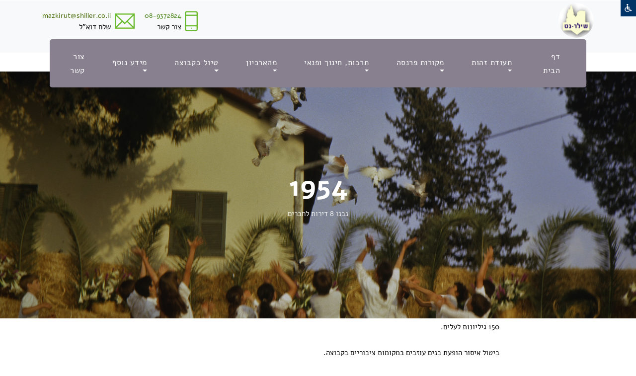

--- FILE ---
content_type: text/html
request_url: https://www.shiller.org.il/http_new/viewpage.asp?pagesCatID=17833&siteName=shiller
body_size: 17347
content:
 
<!DOCTYPE html PUBLIC "-//W3C//DTD XHTML 1.0 Transitional//EN" "https://www.w3.org/TR/xhtml1/DTD/xhtml1-transitional.dtd"> 
<html dir=rtl>
<head>


<title>1954 - שילר-נט- קבוצת שילר- קהילנט</title>

<meta http-equiv="X-UA-Compatible" content="IE=EmulateIE8" >      
<meta http-equiv=Content-Type content="text/html; charset=windows-1255">
<META http-equiv="Content-Language" content="he">
<META NAME="allow-search" content="yes">
<META NAME="audience" content="all"> 
<META NAME="robots" content="all, index, follow">
<meta http-equiv="Cache-control" content="public, max-age=604800"> 
<META NAME="revisit-after" CONTENT="7 days">
<META name="keywords" content="נבנו 8 דירות לחברים שילר-נט- קבוצת שילר">
<META name="description" content="נבנו 8 דירות לחברים שילר-נט- קבוצת שילר">

<meta property="og:title" content="1954 - שילר-נט- קבוצת שילר- קהילנט" />
<meta property="og:description" content="נבנו 8 דירות לחברים שילר-נט- קבוצת שילר" />
<meta name="robots" content="max-snippet:-1, max-image-preview:large, max-video-preview:-1"/>
<link rel="canonical" href="https://www.shiller.org.il/http_new/viewpage.asp?pagesCatID=17833&siteName=shiller" />
<meta property="og:locale" content="he_IL" />
<meta property="og:type" content="website" />

<meta property="og:url" content="https://www.shiller.org.il/http_new/viewpage.asp?pagesCatID=17833&siteName=shiller" />
	
	<link rel="image_src" href="https://www.shiller.org.il/gallery/pictures/2015/6/13323/PageIcon17833.jpg"/>	
	<meta property="og:image" content="https://www.shiller.org.il/gallery/pictures/2015/6/13323/PageIcon17833.jpg"/>
	
<meta property="og:image:alt" content="שילר-נט- קבוצת שילר - קהילה-נט">
<meta property="og:image:type" content="image/jpeg"> 
<meta property="og:image:width" content="400" />
<meta property="og:image:height" content="300" />


<link rel=stylesheet type=text/css href="/main_css.css" title="">
 
<script language="JavaScript" src="/Includes/js/validForm.js?456" type="text/javascript"></script>


	<link rel="STYLESHEET" type="text/css" href="/Includes/css/CascadeMenuR_Kehila.css">

<script>

function InitMenu()
{
/*	 var bar = menuBarPages.children     

     for(var i=0;i < bar.length;i++) 
        {
		if (bar[i].menu.indexOf("menuPages")!=-1)
		{
	      var menu=eval(bar[i].menu)
		  menu.style.visibility = "hidden"
          bar[i].onmouseover = new Function("ShowMenu1("+bar[i].id+")")
          var Items = menu.children
          for(var j=0; j<Items.length; j++)
            {
              var menuItem = eval(Items[j].id)
                
                if(menuItem.menu != null)
                   { 
                    menuItem.innerHTML += "<Span Id="+menuItem.id+"_Arrow class='Arrow'>3</Span>"
                    FindSubMenu(menuItem.menu)}
               
                 if(menuItem.cmd != null) 
                   {
                   menuItem.onclick = new Function("Do("+menuItem.id+")") } 
                   
              menuItem.onmouseover = new Function("highlight("+Items[j].id+")")
            
            }    
        
        }  
	} */
}

   function FindSubMenu(subMenu)
   {
         var menu=eval(subMenu)
         var Items = menu.children
          for(var j=0; j<Items.length; j++)
            {
              menu.style.visibility = "hidden"
              var menuItem = eval(Items[j].id)
              
              
              if(menuItem.menu!= null)
                 {
                    menuItem.innerHTML += "<Span Id="+menuItem.id+"_Arrow class='Arrow'>4</Span>"
                    // var tmp = eval(menuItem.id+"_Arrow")
                    //tmp.style.pixelLeft = 35 //menuItem.getBoundingClientRect().right - tmp.offsetWidth - 15
                    FindSubMenu(menuItem.menu)
                 }

                 if(menuItem.cmd != null) 
                   {
                   menuItem.onclick = new Function("Do("+menuItem.id+")") } 
                  
              menuItem.onmouseover = new Function("highlight("+Items[j].id+")")
                 
            }  
   } 
  
 
   function ShowMenu1(obj)
   {
     HideMenu(menuBarPages);
	

     var menu = eval(obj.menu)
     var bar = eval(obj.id)
     bar.className="barOver"
     menu.style.visibility = "visible"
     menu.style.pixelTop =  obj.getBoundingClientRect().top + obj.offsetHeight + Bdy.scrollTop-20
     menu.style.pixelLeft = obj.getBoundingClientRect().right + Bdy.scrollLeft- 250
   }

   function highlight(obj)
   {
     var PElement = eval(obj.parentElement.id)
//	 alert(PElement);
     if(PElement.hasChildNodes() == true)
     {  var Elements = PElement.children
       for(var i=0;i<Elements.length;i++)
       {
          TE = eval(Elements[i].id)
          TE.className = "menuItem"
       }
      } 
     obj.className="ItemMouseOver"
     window.defaultStatus = obj.title
     ShowSubMenu(obj)
   }
   
   function Do(obj)
   {
    var cmd = eval(obj).cmd	
    window.navigate(cmd)
     
   }
   
   function HideMenu(obj)
   {
          if(obj.hasChildNodes()==true)
              {  
                 var child = obj.children     
                 
                 for(var j =0;j<child.length;j++)
                  {
                     if (child[j].className=="barOver")
                     {var bar = eval(child[j].id)
                      bar.className="Bar"}
                      
                     if(child[j].menu != null)
                       {
                          var childMenu = eval(child[j].menu)
                          if(childMenu.hasChildNodes()==true) 
                               HideMenu(childMenu)
                          
                           childMenu.style.visibility = "hidden" 
                         }
                  }
              
              }
   }
   
  function ShowSubMenu(obj)
  {
     PMenu = eval(obj.parentElement.id)
      HideMenu(PMenu)
     if(obj.menu != null)
     {
     var menu = eval(obj.menu)
     menu.style.visibility = "visible"
     menu.style.pixelTop =  obj.getBoundingClientRect().top + Bdy.scrollTop+20
     menu.style.pixelLeft = obj.getBoundingClientRect().left + Bdy.scrollLeft-50
     if(menu.getBoundingClientRect().right > window.screen.availWidth )
       menu.style.pixelLeft = obj.getBoundingClientRect().left - menu.offsetWidth
    }
  } 


function MyHideMenu()
{

	HideMenu(menuBar);
	
}



</script>
<script language="JavaScript">
	function valid(forma){
	var rtrn;
	rtrn=true;
		if(validChr(forma.str,"You have entered and invalid character.")==false){rtrn=false}
	return rtrn; 
	}
</script>
<script src="https://ajax.googleapis.com/ajax/libs/jquery/1.8.3/jquery.min.js"></script>
<script src="/includes/1.2.6/jquery.tools.min.js"></script>
<link href="https://fonts.googleapis.com/earlyaccess/alefhebrew.css" media="screen" rel="stylesheet" type="text/css" />
<!--link rel="stylesheet" type="text/css" href="//fonts.googleapis.com/css?family=Arimo" /--->
<!-- Beginning MENUS of compulsory code below -->
<link href="/includes/menus/css/dropdown/themes/default/helper.css" media="screen" rel="stylesheet" type="text/css" />
<link href="/includes/menus/css/dropdown/dropdown.css" media="screen" rel="stylesheet" type="text/css" />
<link href="/includes/menus/css/dropdown/dropdown.vertical.rtl.css" media="screen" rel="stylesheet" type="text/css" />
<style type="text/css">	
	
@charset "UTF-8";

/** 
 * Default CSS Drop-Down Menu Theme
 *
 * @file		default.css
 * @name		Default
 * @version		0.1.1
 * @type		transitional
 * @browsers	Windows: IE5+, Opera7+, Firefox1+
 *				Mac OS: Safari2+, Firefox2+
 *
 * @link		http://www.lwis.net/
 * @copyright	2008 Live Web Institute
 *
 * Module Classes: *.dir {} *.on {} *.open {} li.hover {} li.first {} li.last {}
 * Expected directory tag - li
 *
 */


/*-------------------------------------------------/
 * @section		Base Drop-Down Styling
 * @structure	ul (unordered list)
 *				ul li (list item)
 *				ul li a (links)
 *				/*\.class|(li|a):hover/
 * @level sep	ul
 */


ul.dropdown {
 /*font-weight: bold;*/
}

	ul.dropdown li {
	/* height:15px;
	 padding: 7px 10px;*/
	 /*background-color: #626f80;*/
	 border-style: solid;
	 border-width: 0px 0px 0px 0px;
	 border-color: #ffffff #ffffff #ffffff;
	 vertical-align:middle;
	 color: #FFFFFF;
	}

	ul.dropdown li.hover,
	ul.dropdown li:hover {
	/* height:15px;
	 padding: 7px 10px;*/
	 /*background-color: #626f80;*/
	 border-style: solid;
	 border-width: 0px 0px 0px 0px;
	 border-color: #ffffff #ffffff #ffffff;
	 vertical-align:middle;
	 color: #FFFFFF;
	 
	}

	ul.dropdown a:link,
	ul.dropdown a:visited	{ color: #FFFFFF; vertical-align:middle;text-decoration: none;font-size:12px; }
	ul.dropdown a:hover		{ color: #FFFFFF; font-size:12px;vertical-align:middle;}
	ul.dropdown a:active	{ color: #FFFFFF;font-size:12px;vertical-align:middle;}


	/* -- level mark -- */

	ul.dropdown ul {
	 width: 140px;
	 margin-top: 0px;
	}

		ul.dropdown ul li {
		 font-weight: normal;
		}



/*-------------------------------------------------/
 * @section		Support Class `dir`
 * @level sep	ul, .class
 */


ul.dropdown *.dir {
 padding-right: 10px;

 background-position: 100% 10%;
 background-repeat: no-repeat;
}


/* -- Components override -- */

ul.dropdown-horizontal ul *.dir {
 padding-right: 15px;
 /*background-image: url(images/nav-arrow-right.png);*/
 background-position: 100% 50%;
 background-repeat: no-repeat;
 
}

ul.dropdown-upward *.dir {
 background-image: url(images/nav-arrow-top.png);
}

ul.dropdown-vertical *.dir,
ul.dropdown-upward ul *.dir {
 #background-image: url(images/nav-arrow-right.png);
}

ul.dropdown-vertical-rtl *.dir {
 padding-right: 10px;
 padding-left: 15px;
 
background-repeat:no-repeat;
background-image:url('/gallery/pictures/2015/6/13323/buttonbg.jpg');
 
}
	</style>
<!--[if lt IE 7]>
<!--script type="text/javascript" src="/includes/menus/js/jquery/jquery.js"></script-->
<!--<script src="https://ajax.googleapis.com/ajax/libs/jquery/1.5.1/jquery.min.js"></script> 
<script src="http://code.jquery.com/jquery-1.8.3.min.js"></script>  --> 
<script type="text/javascript" src="/includes/menus/js/jquery/jquery.dropdown.js"></script>
<![endif]-->
<!-- / END MENUS-->
<script type="text/javascript" src="/includes/fancybox/jquery.mousewheel-3.0.4.pack.js"></script>
<script type="text/javascript" src="/includes/fancybox/jquery.fancybox-1.3.4.pack.js"></script>
<link rel="stylesheet" type="text/css" href="/includes/fancybox/jquery.fancybox-1.3.4.css" media="screen" />
                  
<script type="text/javascript">
		$(document).ready(function() {
			$("A#NewWindowBox").fancybox({
				'width'				: '93%',
				'height'			: '93%',
				'autoScale'			: true,
				'transitionIn'		: 'fade',
				'transitionOut'		: 'fade',
				'type'				: 'iframe',
				'titlePosition': 'inside',
				'onClosed': function() {
					parent.location.reload(true); ;
				}
			});		
			$("A#NewWindowBoxSmall").fancybox({
				'width'				: '30%',
				'height'			: '20%',
				'autoScale'			: true,
				'transitionIn'		: 'fade',
				'transitionOut'		: 'fade',
				'type'				: 'iframe',
				'titlePosition': 'inside',
				'onClosed': function() {
					//parent.location.reload(true); ;
				}
			});		
			$("A#NewWindowBoxScale").fancybox({				
				'width'				: '90%',
				'height'			: '90%',
				'transitionIn'		: 'fade',
				'transitionOut'		: 'fade',
				'type'				: 'iframe',
				'titlePosition'		: 'inside',				
				'onClosed': function() {
					//parent.location.reload(true); ;
				}
			});		
			$("A#NewWindowBoxScaleNoPrecent").fancybox({				
				'width'				: 800,
				'height'			: 300,
				'transitionIn'		: 'fade',
				'transitionOut'		: 'fade',
				'type'				: 'iframe',
				'titlePosition'		: 'inside',				
				'onClosed': function() {
					//parent.location.reload(true); ;
				}
			});		
			$("A#NewWindowBoxScaleNoPrecentRefresh").fancybox({				
				'width'				: 800,
				'height'			: 300,
				'transitionIn'		: 'fade',
				'transitionOut'		: 'fade',
				'type'				: 'iframe',
				'titlePosition'		: 'inside',				
				'onClosed': function() {
					parent.location.reload(true); ;
				}
			});	
			$("A#NewWindowBoxOrginizeMSG").fancybox({				
				'width'				: 300,
				'height'			: 500,
				'transitionIn'		: 'fade',
				'transitionOut'		: 'fade',
				'type'				: 'iframe',
				'titlePosition'		: 'inside',				
				'onClosed': function() {
					parent.location.reload(true); ;
				}
			});		
			$("A#NewWindowBoxAddPhotos").fancybox({				
				'width'				: 600,
				'height'			: 350,
				'transitionIn'		: 'fade',
				'transitionOut'		: 'fade',
				'type'				: 'iframe',
				'titlePosition'		: 'inside',				
				'onClosed': function() {
					//parent.location.reload(true); ;
				}
			});		
			$("A#NewWindowBoxAddCatAlbum").fancybox({				
				'width'				: 900,
				'height'			: 350,
				'transitionIn'		: 'fade',
				'transitionOut'		: 'fade',
				'type'				: 'iframe',
				'titlePosition'		: 'inside',				
				'onClosed': function() {
					parent.location.reload(true); ;
				}
			});
			$("A#NewWindowBoxSmallRefresh").fancybox({
				'width'				: '30%',
				'height'			: '20%',
				'autoScale'			: true,
				'transitionIn'		: 'fade',
				'transitionOut'		: 'fade',
				'type'				: 'iframe',
				'titlePosition': 'inside',
				'onClosed': function() {
					parent.location.reload(true); ;
				}
			});	
		});
		
		function callMeWithRefresh(site){ 
				$("#sample").fancybox({ 'hideOnOverlayClick': false,
						'width'                         : 850,
						'height'                        : '95%',
						'transitionIn'          : 'fade',						
						'transitionOut'         : 'fade',
						'hideOnOverlayClick': false,
						'hideOnOverlayClick': false,
						'type'                          : 'iframe',  
						'href'                          : ''+site+'',
						'autoScale'                      : false,
						'onStart'                       : function(){$("body").css({'overflow':'visible'});},
						'onClosed'                      : function(){$("body").css({"overflow":"visible"});location.reload(true);},
						'onComplete' : function () {$("#fancybox-frame").attr("allowfullscreen", "allowfullscreen")}
				});
		readyFancy();
		}
		
		function callMeSmall(site){ 
				$("#sample").fancybox({ 'hideOnOverlayClick': false,
						'width'                         : '30%', 
						'height'                        : '20%',
						'transitionIn'          : 'fade',						
						'transitionOut'         : 'fade',
						'hideOnOverlayClick': false,
						'hideOnOverlayClick': false,
						'type'                          : 'iframe', 
						'href'                          : ''+site+'',
						'autoScale'                      : false,
						'onStart'                       : function(){$("body").css({'overflow':'visible'});},
						'onClosed'                      : function(){$("body").css({"overflow":"visible"});location.reload(true);}
				});
		readyFancy();
		}
		
		function callMe(site){ 
				$("#sample").fancybox({ 'hideOnOverlayClick': false,
						'width'                         : 850,
						'height'                        : '95%',
						'hideOnContentClick': false, 
						'hideOnOverlayClick': false,
						'transitionIn'          : 'none',
						'transitionOut'         : 'none',
						'type'                          : 'iframe', 
						'href'                          : ''+site+'',
						'autoScale'                      : false,
						'onStart'                       : function(){$("body").css({'overflow':'visible'});},
						'onClosed'                      : function(){$("body").css({"overflow":"visible"});}
				});
		readyFancy();
		}
		
		function callMeTopSmall(site){ 
				$("#sample").fancybox({ 'hideOnOverlayClick': false,
						'width'                         : '30%', 
						'height'                        : '20%',
						'topRatio'    					: 0,
						'margin'     					: [100, 0, 20, 0],         
						'transitionIn'          : 'none',
						'transitionOut'         : 'none',
						'type'                          : 'iframe', 
						'href'                          : ''+site+'',
						'autoScale'                      : false,
						'onStart'                       : function(){$("body").css({'overflow':'visible'});},
						'onClosed'                      : function(){$("body").css({"overflow":"visible"});location.reload(true);}
				});       
		readyFancy();
		}
		
		function readyFancy(){      
				$("a#sample").trigger("click");
		}
	</script>

<style type="text/css">	
<!--

body {
	scrollbar-face-color:#7BBA09;
	background-position:center top;
	
		background-color:#FFFFFF;	
		
	background-repeat:no-repeat;
	align:center;
	FONT-SIZE: 14px;
	FONT-FAMILY: Alef Hebrew;
	 
	/*text-align:center;*/
}  
table {
	padding: 0px;  
	border-spacing: 0px;
}
td {
	FONT-SIZE: 14px;
	FONT-FAMILY: Alef Hebrew;
}
A.menu:link {
	COLOR: #FFFFFF; FONT-FAMILY: Alef Hebrew; FONT-SIZE: 14px; font-weight: bold;   TEXT-DECORATION: none;
}
A.menu:visited {
	COLOR:#FFFFFF; FONT-FAMILY: Alef Hebrew; FONT-SIZE: 14px; font-weight: bold;  TEXT-DECORATION: none;
}
A.menu:active {
	COLOR: #FFFFFF; FONT-FAMILY: Alef Hebrew; FONT-SIZE: 14px; font-weight: bold;  TEXT-DECORATION: none;
}
A.menu:hover {
	COLOR: #FFFFFF; FONT-FAMILY: Alef Hebrew; FONT-SIZE: 14px; TEXT-DECORATION: underline;
}
A:link {
	COLOR: #476B05; FONT-FAMILY: Alef Hebrew; FONT-SIZE: 14px;   TEXT-DECORATION: none;
}
A:visited {
	COLOR:#476B05; FONT-FAMILY: Alef Hebrew; FONT-SIZE: 14px; font-weight: bold;  TEXT-DECORATION: none;
}
A:active {
	COLOR: #476B05; FONT-FAMILY: Alef Hebrew; FONT-SIZE: 14px; font-weight: bold;  TEXT-DECORATION: none;
}
A:hover {
	COLOR: #476B05; FONT-FAMILY: Alef Hebrew; FONT-SIZE: 14px; TEXT-DECORATION: underline;
}
h1 {
	font-size:22px;-webkit-margin-before:0;-webkit-margin-after:0;
}
h2 {
	font-size:18px;-webkit-margin-before:0;-webkit-margin-after:0;
}
h3 {
	font-size:16px;-webkit-margin-before:0;-webkit-margin-after:0;
}
-->
</style>
<link rel="stylesheet" href="/includes/NewDesign/NewDesign2.css" type="text/css" media="all">
<script>
function sb_change_mode_new(e,f){
	var elemMore,elemMoreBtn,elemImg,imgSrc,imgMarginBottom,class_Name,display_Type,doc_onclick;
	var evt = e || window.event;
	var imgUp="";
	var imgDown="";
	elemMoreBtn = document.getElementById("sb_more");
	elemMore = document.getElementById("sb_more_menu"+f);	
	elemImg= document.getElementById("sb_more_img");
	imgSrc=imgUp;
	imgMarginBottom="3px";
	class_Name="type2";
	display_Type="block";
	doc_onclick=function(e){sb_change_mode_mode(e);}
	if(elemMore.style.display==display_Type){
		doc_onclick=null;
		display_Type="none";
		class_Name="type2_2";
		imgSrc=imgDown;
		imgMarginBottom="1px";
	}
	document.onclick=doc_onclick;
	elemMoreBtn.className=class_Name;
	elemMore.style.display=display_Type;
	elemImg.src=imgSrc;
	elemImg.style.marginBottom=imgMarginBottom;
	if (evt.stopPropagation) evt.stopPropagation(); else evt.cancelBubble = true;
}

function sb_change_mode_mode(e,f){
	var elemMore,elemMoreBtn,elemImg,imgSrc,imgMarginBottom,class_Name,display_Type,doc_onclick;
	var evt = e || window.event;
	var imgUp="";
	var imgDown="";
	elemMoreBtn = document.getElementById("sb_more");
	//alert(f);
	elemMore = document.getElementById("sb_more_menu"+f);
	elemImg= document.getElementById("sb_more_img");
	imgSrc=imgUp;
	imgMarginBottom="3px";
	class_Name="type2";
	display_Type="block";
	doc_onclick=function(e){sb_change_mode_mode(e);}
	document.onclick=doc_onclick;
	elemMoreBtn.className=class_Name;
	elemMore.style.display=display_Type;

	if (evt.stopPropagation) evt.stopPropagation(); else evt.cancelBubble = true;
}

function changeClass(el,class_Name){ el.className=class_Name; }
</script>
<style>.btnBlack{color:white;font-family:arial;font-size:12px;background-color:#252525;font-weight:bold;border:solid 0px white;height:20px;text-align:center;}</style>

<script type="text/javascript">
    $(function() {
        $("#bookmarkme").click(function() {
            // Mozilla Firefox Bookmark
            if ('sidebar' in window && 'addPanel' in window.sidebar) { 
                window.sidebar.addPanel(location.href,document.title,"");
            } else if( /*@cc_on!@*/false) { // IE Favorite
                window.external.AddFavorite(location.href,document.title); 
            } else { // webkit - safari/chrome
                alert('Press ' + (navigator.userAgent.toLowerCase().indexOf('mac') != - 1 ? 'Command/Cmd' : 'CTRL') + ' + D to bookmark this page.');
            }
        });
    });
</script>

</head>

<BODY align="center" id="Bdy" LEFTMARGIN=0 TOPMARGIN=0 bottommargin="0" MARGINWIDTH=0 OnLoad="InitMenu()" MARGINHEIGHT=0 style="width: 100%;height: 100%;margin: 0;

		zoom:1; -moz-transform:scale(1);
	
">

	<img border=0 style="width:0px;height:0px;" src="/gallery/pictures/2015/6/13323/13323_TitleImage.jpg">


<!-- Go to www.addthis.com/dashboard to customize your tools 11111-->
<!--script type="text/javascript" src="https://s7.addthis.com/js/300/addthis_widget.js#pubid=zurchen" async="async"></script--->

 
	<div style="position:relative;width:100%;" id="divSpace"></div>
	<!--<link type="text/css" rel="stylesheet" href="/includes/nagishut/font-awesome-4.4.0/css/font-awesome.min.css"> -->
	<link type="text/css" rel="stylesheet" href="/includes/nagishut/access.css?123" />
	
	<div id="clsAccess"></div>
	
	<script>
	if(self.location==top.location) {

		$( document ).ready(function() {
			$("#clsAccess").load("/includes/nagishut/access.asp", function(){
				$("#mainAccess").click(function(e) {
					e.preventDefault();
					$("#clsAccessMain").toggle();
				});
				$("#clsAccessClose").click(function(e) {
					e.preventDefault();
					$("#clsAccessMain").hide();
				});
				$("#clsAccessGrayscale").click(function(e) {
					e.preventDefault();
					$("html").removeClass("AccessInverted");
					$("html").toggleClass("AccessGrayscale");
					parent.document.getElementById("updNagishutIframe").src = "/includes/nagishut/changeNagishutParams.asp?siteColors=Grayscale";
					setActiveButton(".siteColors",$(this));
				});
				$("#clsAccessInverted").click(function(e) {
					e.preventDefault();
					$("html").removeClass("AccessGrayscale");
					$("html").toggleClass("AccessInverted");
					parent.document.getElementById("updNagishutIframe").src = "/includes/nagishut/changeNagishutParams.asp?siteColors=Inverted";
					setActiveButton(".siteColors",$(this));
				});
				$("#clsAccessDefault").click(function(e) {
					e.preventDefault();
					$("html").removeClass("AccessGrayscale");
					$("html").removeClass("AccessInverted");
					parent.document.getElementById("updNagishutIframe").src = "/includes/nagishut/changeNagishutParams.asp?siteColors=Default";
					setActiveButton(".siteColors",$(this));
				});
				
				$("#clsAccessFontN").click(function(e) {
					e.preventDefault();
					parent.document.getElementById("updNagishutIframe").src = "/includes/nagishut/changeNagishutParams.asp?font=N";
					document.body.style = "zoom:1; -moz-transform:scale(1);"
					window.document.getElementById("bottomFrame").contentDocument.body.style = "zoom:1; -moz-transform:scale(1);"
					setActiveButton(".fontSize",$(this));
				});
				$("#clsAccessFontL").click(function(e) {
					e.preventDefault();
					parent.document.getElementById("updNagishutIframe").src = "/includes/nagishut/changeNagishutParams.asp?font=L";
					document.body.style = "zoom:1.1; -moz-transform:scale(1.1);"
					window.document.getElementById("bottomFrame").contentDocument.body.style = "zoom:1.1; -moz-transform:scale(1.1);"
					setActiveButton(".fontSize",$(this));
				});       
				$("#clsAccessFontXL").click(function(e) {
					e.preventDefault();
					parent.document.getElementById("updNagishutIframe").src = "/includes/nagishut/changeNagishutParams.asp?font=XL";
					document.body.style = "zoom:1.2; -moz-transform:scale(1.2);"
					window.document.getElementById("bottomFrame").contentDocument.body.style = "zoom:1.2; -moz-transform:scale(1.2);"
					setActiveButton(".fontSize",$(this));
				});
				
				function setActiveButton(linksClass,elm) {
					$(linksClass).each(function(){
						
						if	($(this).attr("id") == elm.attr("id")) {
							$(this).addClass("active");
						} else {
							$(this).removeClass("active"); 
						}
					});
				}
				
				
			});
		});
	} 
</script> 
	
	<ul class="fast-nav">
		<li><a href="#contentLink" accesskey="s">תוכן העמוד</a></li>
		<li><a href="/" accesskey="1">עמוד הבית</a></li>
		<li><a href="/ViewPage.asp?pagesCatID=34557&siteName=shiller" accesskey="0">מקשי קיצור</a></li>
		<!--<li><a href="./?view=pages&amp;id=3773" accesskey="8">תנאי שימוש באתר</a></li>-->
	</ul>
	
	<iframe name="updNagishutIframe" id="updNagishutIframe" style="display:none;" width=300 height=100></iframe>  
	
	<!--script>
		if (screen.availWidth<=1024) 
			document.getElementById("divSpace").innerHTML = "<Br><Br>";
	</script-->

<a href="#" id="sample"></a>
<head>
    <!-- Required meta tags -->
    <meta charset="utf-8">
    <meta name="viewport" content="width=device-width, initial-scale=1, shrink-to-fit=no">
    
<META name="keywords" content="נבנו 8 דירות לחברים שילר-נט- קבוצת שילר">
<META name="description" content="נבנו 8 דירות לחברים שילר-נט- קבוצת שילר">

<meta property="og:title" content="1954 - שילר-נט- קבוצת שילר- קהילנט" />
<meta property="og:description" content="נבנו 8 דירות לחברים שילר-נט- קבוצת שילר" />
<meta name="robots" content="max-snippet:-1, max-image-preview:large, max-video-preview:-1"/>
<link rel="canonical" href="https://www.shiller.org.il/http_new/viewpage.asp?pagesCatID=17833&siteName=shiller" />
<meta property="og:locale" content="he_IL" />
<meta property="og:type" content="website" />

<meta property="og:url" content="https://www.shiller.org.il/http_new/viewpage.asp?pagesCatID=17833&siteName=shiller" />
	
	<link rel="image_src" href="https://www.shiller.org.il/gallery/pictures/2015/6/13323/PageIcon17833.jpg"/>	
	<meta property="og:image" content="https://www.shiller.org.il/gallery/pictures/2015/6/13323/PageIcon17833.jpg"/>
	
<meta property="og:image:alt" content="שילר-נט- קבוצת שילר - קהילה-נט">
<meta property="og:image:type" content="image/jpeg"> 
<meta property="og:image:width" content="400" />
<meta property="og:image:height" content="300" />


    <!-- Plugins CSS -->
    <link rel="stylesheet" href="assets/css/bootstrap.min.css">
    <link rel="stylesheet" href="assets/fonts/themify/themify-icons.css">

    <link rel="stylesheet" href="assets/css/slick.css">
    <link rel="stylesheet" href="assets/css/slick-theme.css">
    <link rel="stylesheet" href="assets/css/all.css">

    <!-- Theme CSS -->
    <link rel="stylesheet" href="assets/css/style.css?444">
    <link rel="stylesheet" href="assets/css/responsive.css?123">
	<link href="https://fonts.googleapis.com/earlyaccess/alefhebrew.css" media="screen" rel="stylesheet" type="text/css" />

    <title>Rapoo- It solutions &amp; Corporate template</title>
	<style>		  
		.sticky {
		  position: fixed;
		  top: 24px;
		  width: 100%;
		   z-index:9990;
		}

		
		#navbar {
		  overflow: hidden;
		  background-color: #333;
		 
		  
		}
		
		.bg-primary,.btn-primary,.btn-white:hover{
			background:#88808F!important;
			border-color: #88808F!important;
			color: #fff;
		}

		.bg-dark,.btn-primary:hover{
			background: #232323!important;
			border-color: #232323!important;
			color: #fff;
		}
		
		
		.dropdown-item:hover {
			color: #fff;
			text-decoration: none;
			background-color: #88808F;
		}

		
	</style>
</head>


<!-- LOADER TEMPLATE -->
<div id="page-loader">
    <div class="loader-icon fa fa-spin colored-border"></div>
</div>

<!-- /LOADER TEMPLATE -->
<body class="top-header">
	<div class="top-bar" id="top-bar">
        <div class="container">          
			
			  <div class="row align-items-center">
				<div class="col-lg-4 ml-lg-auto col-md-6">
                    <div class="top-bar-right text-white">
                        <!--<i class="fa fa-map-marker"></i>
                        <span class="ml-2">קיבוץ רשפים מיקוד 1090500, עמק המעיינות</span>-->
                    </div>
                </div>
				<div class="col-lg-6 col-md-6">
					
						<script type="text/javascript" src="//s7.addthis.com/js/300/addthis_widget.js#pubid=zurchen"></script>
						<div style="float:left;" class="addthis_sharing_toolbox"></div>            
					
                </div>
               </div>
			
            
        </div>
    </div>
	
	
    <div class="logo-bar d-none d-md-block d-lg-block bg-light">
        <div class="container">
            <div class="row">
                 <div class="col-lg-2" >
					
						<div class="logo d-none d-lg-block">
						   <!-- Brand -->
							
								<a title="שילר-נט- קבוצת שילר - חזרה לדף ראשי" href=index.asp><img src="/gallery/pictures/2015/6/13323/logo.png" alt="לוגו - שילר-נט- קבוצת שילר" border="0" align="right" height="70"/></a>
							  
						</div>
						<br>
				</div>

                 <div class="col-lg-10 mt-2 justify-content-end ml-lg-auto d-flex col-12 align-items-center" >
                   	<div class="top-info-block d-inline-flex">
<div class="icon-block">
<em class="ti-mobile"></em>
</div>
<div class="info-block">
<h5 class="font-weight-500"><a style="color:#458312;" href="tel:08-9372824">08-9372824</a></h5>
<p>צור קשר</p>
</div>
</div>
<div class="top-info-block d-inline-flex">
<div class="icon-block">
<em class="ti-email"></em>
</div>
<div class="info-block pr-2">
<h5 class="font-weight-500"><a href="mailtomazkirut@shiller.co.il">mazkirut@shiller.co.il</a></h5>
<p>שלח דוא"ל</p>
</div>
</div>
                </div>
            </div>
        </div>
    </div>

   

   <!-- NAVBAR
    ================================================= -->
    <div class="main-navigation menu-2 navbar" id="mainmenu-area">
        <div class="container">
		
			<div class="col-12"> 
		
		
			<nav class="navbar col-lg-12 navbar-expand-lg navbar-dark bg-primary main-nav navbar-togglable">
                <button class="navbar-toggler" type="button" data-toggle="collapse" data-target="#navbarCollapse" aria-controls="navbarCollapse" aria-expanded="false" aria-label="Toggle navigation">
                    <span class="fa fa-bars"></span>
                </button>

                <!-- Collapse -->
                <div class="collapse navbar-collapse bg-primary" id="navbarCollapse" >
					
                    <!-- Links -->
                    <ul class="navbar-nav"  >
                        <li class="nav-item dropdown" >
                            				
								<a role="button" class="nav-link "  aria-haspopup="true" aria-expanded="false"  accesskey="1" title="דף הבית" href="/mainsite.asp" style="font-weight:normal;" target=''>
							<font size="3">דף הבית</font>
							</a>
							
                        </li>
						
				 </ul>
				
                    <!-- Links -->
                    <ul class="navbar-nav"  >
                        <li class="nav-item dropdown" >
                             
								<a role="button" class="nav-link  dropdown-toggle" aria-haspopup="true" aria-expanded="false" title="תעודת זהות" style="font-weight:normal;" href="ViewPage.asp?pagesCatID=15998&siteName=shiller" target=''>
							<font size="3">תעודת זהות</font>
							</a>
							
								<div class="dropdown-menu dropdown-menu-right" aria-labelledby="navbarWelcome">
								 
									<a class="dropdown-item "   title="שלמה שילר" style="font-weight:normal;" href="ViewPage.asp?pagesCatID=18046&siteName=shiller" target=''>
								<font size="3">שלמה שילר</font>
								</a>                                
                            
								 
									<a class="dropdown-item "   title="תולדות" style="font-weight:normal;" href="ViewPage.asp?pagesCatID=18047&siteName=shiller" target=''>
								<font size="3">תולדות</font>
								</a>                                
                            
								 
									<a class="dropdown-item "   title="מראה מקום" style="font-weight:normal;" href="ViewPage.asp?pagesCatID=18048&siteName=shiller" target=''>
								<font size="3">מראה מקום</font>
								</a>                                
                            
								 
									<a class="dropdown-item "   title="דפים אישיים" style="font-weight:normal;" href="ViewPage.asp?pagesCatID=18231&siteName=shiller" target=''>
								<font size="3">דפים אישיים</font>
								</a>                                
                            
								 
									<a class="dropdown-item "   title="רות טטלס" style="font-weight:normal;" href="ViewPage.asp?pagesCatID=18049&siteName=shiller" target=''>
								<font size="3">רות טטלס</font>
								</a>                                
                            
								</div>
							
                        </li>
						
				 </ul>
				
                    <!-- Links -->
                    <ul class="navbar-nav"  >
                        <li class="nav-item dropdown" >
                             
								<a role="button" class="nav-link  dropdown-toggle" aria-haspopup="true" aria-expanded="false" title="מקורות פרנסה" style="font-weight:normal;" href="ViewPage.asp?pagesCatID=15999&siteName=shiller" target=''>
							<font size="3">מקורות פרנסה</font>
							</a>
							
								<div class="dropdown-menu dropdown-menu-right" aria-labelledby="navbarWelcome">
												
									<a class="dropdown-item "   title="אינדקס עסקים" href="https://www.shiller.org.il/ViewPage.asp?pagesCatID=15049&siteName=shiller" style="font-weight:normal;" target='_self'>
								<font size="3">אינדקס עסקים</font>
								</a>                                
                            
								 
									<a class="dropdown-item "   title="ענפים היום" style="font-weight:normal;" href="ViewPage.asp?pagesCatID=16004&siteName=shiller" target=''>
								<font size="3">ענפים היום</font>
								</a>                                
                            
								 
									<a class="dropdown-item "   title="עבודות חוץ" style="font-weight:normal;" href="ViewPage.asp?pagesCatID=16008&siteName=shiller" target=''>
								<font size="3">עבודות חוץ</font>
								</a>                                
                            
								 
									<a class="dropdown-item "   title="שרותים פנימיים" style="font-weight:normal;" href="ViewPage.asp?pagesCatID=16006&siteName=shiller" target=''>
								<font size="3">שרותים פנימיים</font>
								</a>                                
                            
								 
									<a class="dropdown-item "   title="ענפים של פעם" style="font-weight:normal;" href="ViewPage.asp?pagesCatID=16003&siteName=shiller" target=''>
								<font size="3">ענפים של פעם</font>
								</a>                                
                            
								 
									<a class="dropdown-item "   title="שילטקס בע&#34;מ" style="font-weight:normal;" href="ViewPage.asp?pagesCatID=17554&siteName=shiller" target=''>
								<font size="3">שילטקס בע&#34;מ</font>
								</a>                                
                            
								 
									<a class="dropdown-item "   title="משקעים" style="font-weight:normal;" href="ViewPage.asp?pagesCatID=18238&siteName=shiller" target=''>
								<font size="3">משקעים</font>
								</a>                                
                            
								</div>
							
                        </li>
						
				 </ul>
				
                    <!-- Links -->
                    <ul class="navbar-nav"  >
                        <li class="nav-item dropdown" >
                             
								<a role="button" class="nav-link  dropdown-toggle" aria-haspopup="true" aria-expanded="false" title="תרבות, חינוך ופנאי" style="font-weight:normal;" href="ViewPage.asp?pagesCatID=16000&siteName=shiller" target=''>
							<font size="3">תרבות, חינוך ופנאי</font>
							</a>
							
								<div class="dropdown-menu dropdown-menu-right" aria-labelledby="navbarWelcome">
								 
									<a class="dropdown-item "   title="אלבום חתונות" style="font-weight:normal;" href="ViewPage.asp?pagesCatID=18130&siteName=shiller" target=''>
								<font size="3">אלבום חתונות</font>
								</a>                                
                            
								 
									<a class="dropdown-item "   title="שילרית מדוברת" style="font-weight:normal;" href="ViewPage.asp?pagesCatID=17897&siteName=shiller" target=''>
								<font size="3">שילרית מדוברת</font>
								</a>                                
                            
								 
									<a class="dropdown-item "   title="גלרית שילר" style="font-weight:normal;" href="ViewPage.asp?pagesCatID=15052&siteName=shiller" target=''>
								<font size="3">גלרית שילר</font>
								</a>                                
                            
								 
									<a class="dropdown-item "   title="תרבות" style="font-weight:normal;" href="ViewPage.asp?pagesCatID=16597&siteName=shiller" target=''>
								<font size="3">תרבות</font>
								</a>                                
                            
								 
									<a class="dropdown-item "   title="חינוך" style="font-weight:normal;" href="ViewPage.asp?pagesCatID=16598&siteName=shiller" target=''>
								<font size="3">חינוך</font>
								</a>                                
                            
								 
									<a class="dropdown-item "   title="ספורט" style="font-weight:normal;" href="ViewPage.asp?pagesCatID=16596&siteName=shiller" target=''>
								<font size="3">ספורט</font>
								</a>                                
                            
								 
									<a class="dropdown-item "   title="דפי אומנים ויוצרים" style="font-weight:normal;" href="ViewPage.asp?pagesCatID=16595&siteName=shiller" target=''>
								<font size="3">דפי אומנים ויוצרים</font>
								</a>                                
                            
								 
									<a class="dropdown-item "   title="שירים" style="font-weight:normal;" href="ViewPage.asp?pagesCatID=18131&siteName=shiller" target=''>
								<font size="3">שירים</font>
								</a>                                
                            
								</div>
							
                        </li>
						
				 </ul>
				
                    <!-- Links -->
                    <ul class="navbar-nav"  >
                        <li class="nav-item dropdown" >
                             
								<a role="button" class="nav-link  dropdown-toggle" aria-haspopup="true" aria-expanded="false" title="מהארכיון" style="font-weight:normal;" href="ViewPage.asp?pagesCatID=16001&siteName=shiller" target=''>
							<font size="3">מהארכיון</font>
							</a>
							
								<div class="dropdown-menu dropdown-menu-right" aria-labelledby="navbarWelcome">
								 
									<a class="dropdown-item "   title="זו השנה שהייתה" style="font-weight:normal;" href="ViewPage.asp?pagesCatID=16010&siteName=shiller" target=''>
								<font size="3">זו השנה שהייתה</font>
								</a>                                
                            
								 
									<a class="dropdown-item "   title="סיפורים וזיכרונות" style="font-weight:normal;" href="ViewPage.asp?pagesCatID=16011&siteName=shiller" target=''>
								<font size="3">סיפורים וזיכרונות</font>
								</a>                                
                            
								 
									<a class="dropdown-item "   title="פיסות מן העבר" style="font-weight:normal;" href="ViewPage.asp?pagesCatID=16009&siteName=shiller" target=''>
								<font size="3">פיסות מן העבר</font>
								</a>                                
                            
								</div>
							
                        </li>
						
				 </ul>
				
                    <!-- Links -->
                    <ul class="navbar-nav"  >
                        <li class="nav-item dropdown" >
                             
								<a role="button" class="nav-link  dropdown-toggle" aria-haspopup="true" aria-expanded="false" title="טיול בקבוצה" style="font-weight:normal;" href="ViewPage.asp?pagesCatID=17178&siteName=shiller" target=''>
							<font size="3">טיול בקבוצה</font>
							</a>
							
								<div class="dropdown-menu dropdown-menu-right" aria-labelledby="navbarWelcome">
								 
									<a class="dropdown-item "   title="מפת הגעה" style="font-weight:normal;" href="ViewPage.asp?pagesCatID=18163&siteName=shiller" target=''>
								<font size="3">מפת הגעה</font>
								</a>                                
                            
								 
									<a class="dropdown-item "   title="אנחנו כאן" style="font-weight:normal;" href="ViewPage.asp?pagesCatID=18042&siteName=shiller" target=''>
								<font size="3">אנחנו כאן</font>
								</a>                                
                            
								 
									<a class="dropdown-item "   title="מפת אתרי המשק" style="font-weight:normal;" href="ViewPage.asp?pagesCatID=18043&siteName=shiller" target=''>
								<font size="3">מפת אתרי המשק</font>
								</a>                                
                            
								 
									<a class="dropdown-item "   title="מפה של פעם" style="font-weight:normal;" href="ViewPage.asp?pagesCatID=18044&siteName=shiller" target=''>
								<font size="3">מפה של פעם</font>
								</a>                                
                            
								 
									<a class="dropdown-item "   title="מקומות ובניינים" style="font-weight:normal;" href="ViewPage.asp?pagesCatID=17179&siteName=shiller" target=''>
								<font size="3">מקומות ובניינים</font>
								</a>                                
                            
								 
									<a class="dropdown-item "   title="השטח" style="font-weight:normal;" href="ViewPage.asp?pagesCatID=18045&siteName=shiller" target=''>
								<font size="3">השטח</font>
								</a>                                
                            
								</div>
							
                        </li>
						
				 </ul>
				
                    <!-- Links -->
                    <ul class="navbar-nav"  >
                        <li class="nav-item dropdown" >
                             
								<a role="button" class="nav-link  dropdown-toggle" aria-haspopup="true" aria-expanded="false" title="מידע נוסף" style="font-weight:normal;" href="ViewPage.asp?pagesCatID=34588&siteName=shiller" target=''>
							<font size="3">מידע נוסף</font>
							</a>
							
								<div class="dropdown-menu dropdown-menu-right" aria-labelledby="navbarWelcome">
								 
									<a class="dropdown-item "   title="ספר מבקרים" style="font-weight:normal;" href="ViewPage.asp?pagesCatID=18280&siteName=shiller" target=''>
								<font size="3">ספר מבקרים</font>
								</a>                                
                            
												
									<a class="dropdown-item "   title="מועצה אזורית ברנר" href="http://www.brener.org.il/" style="font-weight:normal;" target='_blank'>
								<font size="3">מועצה אזורית ברנר</font>
								</a>                                
                            
												
									<a class="dropdown-item "   title="שילר בפייסבוק" href="https://www.facebook.com/groups/1425217557696957" style="font-weight:normal;" target='_blank'>
								<font size="3">שילר בפייסבוק</font>
								</a>                                
                            
								</div>
							
                        </li>
						
				 </ul>
				
                    <!-- Links -->
                    <ul class="navbar-nav"  >
                        <li class="nav-item dropdown" >
                             
								<a role="button" class="nav-link " aria-haspopup="true" aria-expanded="false"accesskey="3" title="צור קשר" style="font-weight:normal;" href="ViewPage.asp?pagesCatID=15047&siteName=shiller" target=''>
							<font size="3">צור קשר</font>
							</a>
							
                        </li>
						
				 </ul>
				                      
                   

                    <!--ul class="ml-lg-auto list-unstyled m-0">
                        <li><a href="#" class="btn btn-trans-white btn-circled">Get a quote</a></li>
                    </ul-->
                </div> <!-- / .navbar-collapse -->
            </nav>
			</div> 
        </div> <!-- / .container -->

    </div>

 

    <!-- HERO
    ================================================== -->

   

<!--<script>
	var currentBackground = 0;

	var backgrounds = [];

					
		backgrounds[0] = '/Gallery/Pictures/SliderSite/shiller/תבנית חגשה 11.jpg';
						
		backgrounds[1] = '/Gallery/Pictures/SliderSite/shiller/תבנית חדשה 1.JPG';
						
		backgrounds[2] = '/Gallery/Pictures/SliderSite/shiller/תבנית חדשה 12.jpg';
						
		backgrounds[3] = '/Gallery/Pictures/SliderSite/shiller/תבנית חדשה 2.jpg';
						
		backgrounds[4] = '/Gallery/Pictures/SliderSite/shiller/תבנית חדשה 5.JPG';
						
		backgrounds[5] = '/Gallery/Pictures/SliderSite/shiller/תבנית חדשה 7.JPG';
		

	function changeBackground() {

		currentBackground++;

		if(currentBackground > 5) currentBackground = 0;

	  /*  $('#banner').fadeOut(500,function() {*/
			$('#banner').css({
				'background-image' : "url('" + backgrounds[currentBackground] + "')",
				'transition' : "all 4s ease-in-out 1s",
				'background-blend-mode' : "multiply",
				'background-repeat': "no-repeat",
				'background-size': "100%"
			});
			/*$('#banner').fadeIn(500);*/
		/*});*/


		setTimeout(changeBackground, 5000);
	}

	$(document).ready(function() {

		setTimeout(changeBackground, 1);  

	}); 
</script>-->


<style>
	video {
    position: absolute;
    top: 0;
    right: 0;
    width: 100%;
	height
    z-index: -99;
     background-size: cover;
    transition: 1s opacity;
	}
	.vidi {
		
		object-fit: cover;	
		overflow: hidden;
	}
</style>

	
<!--    ================================================== -->
    <!--<section class="banner-area py-5" id="banner"  style="background: url('/Gallery/Pictures/SliderSite/shiller/תבנית חדשה 7.JPG');background-repeat:no-repeat;background-position:-150px;background-size: cover;">-->
    <section class="banner-area py-5" id="banner"  style="background: url('/Gallery/Pictures/SliderSite/shiller/תבנית חדשה 7.JPG');background-repeat:no-repeat;background-position:center center;background-size:cover;">
        <div class="overlay"></div>	        
		<!-- Content -->
        <div class="container">		  
            <div class="row justify-content-center">
                <div class="col-lg-9 col-md-12 col-12 text-center">
                    <div class="page-banner-content align-right" style="padding:150px 0" dir="rtl">
                        <h1 class="display-4 font-weight-bold">1954</h1>
						
							<div dir=rtl>
							
							</div>
												
                        <p>נבנו 8 דירות לחברים</p>
                    </div>
                </div>
            </div> <!-- / .row -->
        </div> <!-- / .container -->
    </section>

	

		<!-- SECTIONS
		================================================== -->
		
		
		<!-- Working Process
		================================================== -->
		<section class="section pb-0 pt-1" id="process" >
			<div class="container">
				<div class="row justify-content-center mb-4">
					<div class="col-md-8 col-lg-8 text-right" dir="rtl"

						<!-- Heading -->
						<!--h2 class="section-title mb-2">
							Our Working process
						</h2-->

						<!-- Subheading -->
						<p class="mb-5">
						150 גיליונות לעלים. <br /> &nbsp;<br /> ביטול איסור הופעת בנים עוזבים במקומות ציבוריים בקבוצה. <br /> &nbsp;<br /> הוחלט לסדר משק בית הספר ולקנות אינוונטר חי. <br /> &nbsp;כמו כן לסדר גן ירקות למטרה זו. <br /> &nbsp;<br /> משק המכונות בקבוצתנו מכיל&nbsp; 10 טרקטורים ו- 36 כלים חקלאיים. <br /> זחלים (שרשרות): שני  TD9 ,&nbsp; אחד 2 D  <br /> גלגלים: פארמאל, עם מקצרה, מעמיס זבל ומעמיס חבילות. <br /> אליס וו.ד, עם קומביין לירק, מכבש, מזרעה וקולטיבטור. <br /> פרגנזון, עם קולטיבטורים, דיסקוסים, מקצרה, סקריפר. <br /> פרגנזון שני. <br /> אליס ג`, עם מזרעה, קולטיבטור, מסמנים ועוד. <br /> ג`ון דיר ו- קייס <br /> &nbsp;<br /> הוחלט לצרף את מטבח התינוקות למטבח הגדול. <br /> &nbsp;<br /> הגענו לשיא חדש בתנובת החלב- 930 ליטר ליום. <br /> &nbsp;<br /> מאיר : ערכו של בית ספרינו, אם כל לומדיו יישארו כאן ולא תהיה רדיפה קרייריסטית ללימוד מקצוע <br /> &nbsp;<br /> נקבע תקציב הלבשה שנתי בסך 70 ל"י לחבר, 75 ל"י לחברה. <br /> &nbsp;<br /> אושרה החלטת המזכירות לשתף בתורנות במטבח בימי החג את כל החברים, גם אלה שבדרך כלל אינם מתרנים במטבח. <br /> &nbsp;<br /> נבנו 8 דירות לחברים. <br /> ביום ראשון 18.07.1954 התכנסו בחדר המזכירות שמונה המשפחות, אשר נכנסות לשיכון הותיקים החדש. באו יחד עם ילדיהם, אשר כל אחד הוציא את הפתק של הגורל על החדר שנפל בחלקם של הוריו. ואלה התוצאות מצפון לדרום: <br /> קרמיש, טננבאום, קרומהולץ וזיכל.&nbsp;&nbsp; הוכברג, גולדהירש, זושקה ורות גמר. <br /> ברכה שנשא ישראל : כניסתכם לבתיכם החדשים היא מעין מאורע גדול בשביל הקבוצה וביחוד לכם. החברים הגרים בשיכון הותיקים זה מכבר, יודעים היטב להעריך את חשיבותה של דירה מסודרת עם שירותים, לעומת תנאי הדיור הקודם. <br /> &nbsp;<br /> מתוך אסיפת הקבוצה: <br /> צביקה: מציע לבטל את התורנויות ולקבל תמורת כל יום עבודה בשבת, או בחג, יום חופש. זה לא הומאני ולא סוציאלי, שחקלאי לא ינוח לפחות 50&nbsp; שבתות בשנה. <br /> שבת נוצרה למנוחה וכל העובד בה צריך לנוח ביום אחר. <br /> ההצעה נדחתה. 14 נגד, לעומת 7 מצדדים. <br /> &nbsp;<br /> הישיבה הראשונה של ועדת משק הייתה קצרה והופסקה בגלל הגשם שהתחיל לרדת, וכל החברים נתגייסו להעברת התירס, שהיה מונח בחוץ. למבצע ההעברה התנדבו חברים רבים, וההעברה של כ- 20 טון גרעינים הסתיימה תוך כחצי שעה.<br /> &nbsp;<br /> תחרות חקלאית לילדים: העמסת קש על טרלרים, קציר אספסת, קטיף גויאבות, העברת קווי השקייה, איסוף בוטנים, הקמת מאהל, ריצת שדה ל-1/2 קילומטר, כדורסל. <br /> השתתפו: קרית ענבים, רמת רחל, מעלה החמישה. <br /> קבוצת שילר ניצחה! <br /> &nbsp;<br /> שוב נידונה ההצעה של האיחוד בדבר השתתפות ברכישת בית הבראה לתנועה. <br /> ההצעה לא נתקבלה - ברוב גדול. <br /> &nbsp;<br /> חברי הגרעין המקוואי שנשארו, עוברים למועמדות. <br /> &nbsp;<br /> הוחלט לקנות מתנה לחבר משה קונץ לחתונתו. הנ"ל עובד שכיר אצלנו במסגריה. <br /> &nbsp;<br /> מחסן מרכזי לכלי עבודה <br /> הוחלט לרכז את כל כלי העבודה למחסן מרכזי. האחראי על המחסן הזה יהיה אבא אורנשטיין. יהיה רישום מדוייק של הכלים הניתנים לחברים. <br /> &nbsp;<br /> התקבלו לחברות: <br /> זהבה ספיבק &nbsp; &nbsp; &nbsp; &nbsp; &nbsp; &nbsp; &nbsp; &nbsp; שמעון ספיבק <br /> אריה צ`ילגו&nbsp;&nbsp;&nbsp;&nbsp;&nbsp;&nbsp;&nbsp;&nbsp;&nbsp;&nbsp;&nbsp;&nbsp;&nbsp;&nbsp;&nbsp;&nbsp;&nbsp;&nbsp; זלמה רבהון מוקסי <br /> שיפלדרין עוזי&nbsp;&nbsp;&nbsp;&nbsp;&nbsp;&nbsp;&nbsp;&nbsp;&nbsp;&nbsp;&nbsp;&nbsp;&nbsp;&nbsp;&nbsp;&nbsp; שטוסר אמנון <br /> מנחם קלינמן&nbsp;&nbsp;&nbsp;&nbsp;&nbsp;&nbsp;&nbsp;&nbsp;&nbsp;&nbsp;&nbsp;&nbsp;&nbsp;&nbsp;&nbsp;&nbsp;&nbsp; עמוס שפירא <br /> לאה רבד <br /> &nbsp;<br /> המזכירות: <br /> מזכיר - יחזקאל אילן <br /> גזבר פנים - שלמה גוטסמן <br /> מרכז משק - דב לאור <br /><div> וועדת חברה - שלמה מיר, קלרה זיכל, צבי כסה, יעקב מוזס</div><div>&nbsp;</div><div><table border="0" cellspacing="2" cellpadding="2" width="500"><tbody><tr><td><div>&nbsp;&nbsp;<img style="width:100%;height:auto;" src="http://shiler_old.kehilanet.co.il/Include/SendBinary.asp?path=C:\inetpub\wwwroot\shiler\Images\Gallery\2697.jpg&amp;Width=600&amp;height=400&amp;Sharpen=250" width="344" height="247" alt="" /></div><div>רמי, אברהם, גאולה, משה וקלרה קמל &nbsp;</div></td><td><div>&nbsp;<img style="width:100%;height:auto;" src="http://shiler_old.kehilanet.co.il/Include/SendBinary.asp?path=C:\inetpub\wwwroot\shiler\Images\Gallery\3736.jpg&amp;Width=600&amp;height=400&amp;Sharpen=250" width="350" height="247" alt="" /></div><div><div id="pastingspan1">מסדר מדליות ברחבת בית התרבות - מירוץ האביב הראשון&nbsp;</div></div></td></tr></tbody></table>&nbsp;</div>
						</p>

					</div>
				</div> <!-- / .row -->
			
			</div>
		</section>
		
		
		  
	  <section class="section pt-0 pb-5" id="Companies" >
	  <div class="container "><div class="row justify-content-center">   
			</div></div>
	  </section>
		
		
	   <!-- תת דפים
		================================================== -->
		<section class="section bg-grey pt-0 pb-5" id="process">
			<div class="container">           
				<div class="row justify-content-center">
				
					
				</div>
			</div>
		</section>

	
    <!-- FOOTER
    ================================================== -->
    <footer class="section " id="footer">
        <div class="overlay footer-overlay"></div>
        <!--Content -->
        <div class="container">
            <div class="row justify-content-start">
                <div class="col-lg-4 col-sm-12">
                    <div class="footer-widget" style="text-align:right;">
                        <!-- Brand -->
                        <a title="אתר לקיבוץ אתר למושב אתר לישוב רשת חברתית לקיבוצים וישובים" href="https://www.kehilanet.co.il/mainsite.asp?siteName=kcrm" target="_blank" class="footer-brand text-white">
                            <h3>קהילה-נט </h3>
                        </a>
                        <p>אתר זה הינו חלק ממערכת <a title="אתר לקיבוץ אתר למושב אתר לישוב רשת חברתית לקיבוצים וישובים" href="https://www.kehilanet.co.il/mainsite.asp?siteName=kcrm" target="_blank" class="footer-brand text-white">קהילהנט </a><br>רשת חברתית תפעולית לארגונים, אגודות, קיבוצים וישובים</p>
                    </div>
                </div>

                <div class="col-lg-4 ml-lg-auto col-sm-12">
                    <div class="footer-widget" style="text-align:right;">
                        <h3>החשבון שלי</h3>
                        <!-- Links -->
                        <ul class="footer-links ">
                            
							<li>
                                <a href="/viewPagePrivate.asp?pg=1" target=_blank>
                                    תנאי שימוש
                                </a>
                            </li>
                            <li>
                                <a href="/viewPagePrivate.asp?pg=2" target=_blank>
								    מדיניות פרטיות
                                </a>
                            </li>
                            <li>
                                <a href="/http_new/viewPage.asp?map=1&sitename=shiller">                                
                                    מפת אתר
                                </a>
                            </li>                            
                        </ul>
                    </div>
                </div>


                <div class="col-lg-4 col-sm-12">
                    <div class="footer-widget" style="text-align:right;">
                        <h3>קישורים שימושיים</h3>
                        <!-- Links -->
                        <ul class="footer-links">
					 <li> <a target=_blank href=/mainsite.asp>דף הבית</a></li> <li> <a target=_blank href=/ViewPage.asp?pagesCatID=15998&siteName=shiller>תעודת זהות</a></li> <li> <a target=_blank href=/ViewPage.asp?pagesCatID=15052&siteName=shiller>גלרית שילר</a></li> <li> <a target=_blank href=/ViewPage.asp?pagesCatID=15999&siteName=shiller>מקורות פרנסה</a></li> <li> <a target=_blank href=/ViewPage.asp?pagesCatID=16000&siteName=shiller>תרבות, חינוך ופנאי</a></li> <li> <a target=_blank href=/ViewPage.asp?pagesCatID=16001&siteName=shiller>מהארכיון</a></li> <li> <a target=_blank href=/ViewPage.asp?pagesCatID=17178&siteName=shiller>טיול בקבוצה</a></li> <li> <a target=_blank href=/ViewPage.asp?pagesCatID=18049&siteName=shiller>רות טטלס</a></li> <li> <a target=_blank href=/ViewPage.asp?pagesCatID=15047&siteName=shiller>צור קשר</a></li>
							<li> <a target=_blank href='https://www.150.co.il/rustdesk-1.1.9.exe'>תמיכה - שליטה מרחוק</a></li>
							
                        </ul>
                    </div>			
                </div>

               

            <div class="row text-right pt-5">
                <div class="col-lg-12">
                    <!-- Copyright -->
                    <p class="footer-copy ">
                        <!--<span class="current-year"><a href="https://themefisher.com/free-bootstrap-templates">Free Bootstrap Templates</a></span>-->
						<a target="_blank" href="https://www.kehilanet.co.il/mainsite.asp?siteName=kcrm" title="אתר לקיבוץ - אתר קהילתי"><img height="40" alt="אתר לקיבוץ" src="/images/kehilanet.png" align="left" border="0"></a>
						&nbsp;
						<br><br>כל הזכויות שמורות לקהילה-נט פתרונות תוכנה בע"מ 2003-2026(c)
                    </p>
                </div>
            </div> <!-- / .row -->
        </div> <!-- / .container -->
    </footer>

<style>
		#InstallAPPDiv{
			z-index:2000;
			position: fixed;
			width:100%;
			bottom: 0;
			color:white;
			background-color:black;			
			padding-top: 10px;
			padding-bottom: 10px;
			text-align:center;
			visibility:visible;
			font-size: 16px;
		}		
</style>


    <!-- JAVASCRIPT
    ================================================== -->
    <!-- Global JS -->    
    <script src="assets/js/popper.min.js"></script>

    <!-- Plugins JS -->
    <script src="assets/js/bootstrap.min.js"></script>

    <!-- Slick JS -->
    <script src="assets/js/jquery.easing.1.3.js"></script>
    <script src="assets/js/slick.min.js"></script>
    <!-- Theme JS -->
    <script src="assets/js/theme.js"></script>

<script>
window.onscroll = function() {myFunction()};

var navbar = document.getElementById("mainmenu-area");
var sticky = navbar.offsetTop;
function myFunction() {
  if (window.pageYOffset >= sticky) {
    navbar.classList.add("sticky")
  } else {
    navbar.classList.remove("sticky");
  }
}
</script>


	<a href="https://www.kehilanet.co.il/viewpage.asp?pagesCatID=29884&siteName=kcrm" >מערכת הצבעות דיגיטליות</a>
	<a href="https://www.kehilanet.co.il/viewpage.asp?pagesCatID=29884&siteName=kcrm" >הצבעה דיגיטלית</a>
	<a href="https://www.kehilanet.co.il/mainsite.asp?siteName=kcrm" >אתר לקיבוץ</a>
	<a href="https://www.kehilanet.co.il/viewPage.asp?pagesCatID=31676&siteName=kcrm" >קריאות שירות</a>
	<a href="https://www.kehilanet.co.il/viewpage.asp?pagesCatID=29893&siteName=kcrm" >קריאות שירות</a>
<div id="fb-root"></div>
<!-- Global site tag (gtag.js) - Google Analytics -->
<script async src="https://www.googletagmanager.com/gtag/js?id=UA-38772331-1"></script>
<script>
  window.dataLayer = window.dataLayer || [];
  function gtag(){dataLayer.push(arguments);}
  gtag('js', new Date());

  gtag('config', 'UA-38772331-1');
</script>
 


</body>
</html>



</body>

</html>

--- FILE ---
content_type: text/html
request_url: https://www.shiller.org.il/includes/nagishut/access.asp
body_size: 969
content:
<html>
	<head>
		<meta http-equiv="Content-Type" content="text/html; charset=UTF-8">
	</head>
	<body>
		<a href="/includes/nagishut/access.asp#" tabindex="-1" id="mainAccess"><img src="/includes/nagishut/images/wheel-chair.jpg"></a>
		<div id="clsAccessMain" style="font-size:14px;">
			<div id="clsAccessMenu">
				<div style="padding-bottom:20px;">
					<font style="font-size:18px;border-bottom:1px dashed #003466;">גודל הטקסט</font>
					<div style="float:left;"><img src="/includes/nagishut/images/AA.jpg"></div>
				</div>
				<a href="#" class="fontSize active" id="clsAccessFontN" title="גודל רגיל">&raquo; רגיל</a>
				<a href="#" class="fontSize " id="clsAccessFontL" title="גדול">&raquo; גדול</a>
				<a href="#" class="fontSize " id="clsAccessFontXL" title="ענק">&raquo; ענק</a>
				<img src="/includes/nagishut/images/seperators.png" style="padding-top:10px;padding-bottom:10px;">
				<div style="padding-bottom:20px;">
					<font style="font-size:18px;border-bottom:1px dashed #003466;">תצוגת צבעי האתר *</font>
					<div style="float:left;"><img src="/includes/nagishut/images/color.jpg"></div>
				</div>
				<a href="#" class="siteColors active" id="clsAccessDefault" title="תצוגה רגילה">&raquo; תצוגה רגילה</a>
				<a href="#" class="siteColors " id="clsAccessGrayscale" title="הופך את האתר לגווני שחור לבן">&raquo; מותאם לעיוורי צבעים</a>
				<a href="#" class="siteColors " id="clsAccessInverted" title="הופך את צבעי האתר לניגודיות מקסימלית. מתאים לכבדי ראייה">&raquo; מותאם לכבדי ראייה</a>
				<span style="font-size:smaller;color:#777f82;">(* פועל בדפדפנים מתקדמים מסוג Chrome ו- Firefox)</span>
				<img src="/includes/nagishut/images/seperators.png" style="padding-top:10px;padding-bottom:10px;">
				<div style="padding-bottom:20px;">
					<font style="font-size:18px;border-bottom:1px dashed #003466;">מידע</font>
					<div style="float:left;"><img src="/includes/nagishut/images/info.jpg"></div>
				</div>
				
				<a href="/http_new/ViewPage.asp?pagesCatID=34556&siteName=shiller" target="_blank" title="הצהרת נגישות">&raquo; הצהרת נגישות</a>
				
				<a href="/http_new/ViewPage.asp?pagesCatID=34557&siteName=shiller" target="_blank" title="מקשי קיצור באתר">&raquo; מקשי קיצור באתר</a>
				
			</div>
			<div style="border-top:1px solid #0a7ebb;height:50px;">
				<a href="#" id="clsAccessClose" title="סגור"><img src="/includes/nagishut/images/close.jpg"></a>
			</div>
		</div>
	</body>
</html>

--- FILE ---
content_type: application/javascript
request_url: https://www.shiller.org.il/Includes/js/validForm.js?456
body_size: 1857
content:
function ValidateEmail(txtbox) {
	if (txtbox.value != "") {
		if (/^\w+([\.-]?\w+)*@\w+([\.-]?\w+)*(\.\w{2,3})+$/.test(txtbox.value)){
			return (true)
		}
		else {
			return (false)
		}
	}
	else {
		return (true)
	}
}

function validLength (txtbox,num,error)
	{
		if (txtbox.value == "" | txtbox.value.length < num )
	 	{
	    	alert(error);
	    	txtbox.focus();
			txtbox.select();
	    	return false;
	 	}else{
			return true;
		}
	}

function validEqual (txtboxA,txtboxB,error)
	{
		if (txtboxA.value != txtboxB.value )
	 	{
	    	alert(error);
	    	txtboxB.focus();
			txtboxB.select();
	    	return false;
	 	}else{
			return true;
		}
	}


function validChr (txtbox,error){
	var pos=txtbox.value.indexOf('"')
	var pos1=txtbox.value.indexOf("%")
	var pos2=txtbox.value.indexOf("'")
	if (pos>=0 || pos1>=0 || pos2>=0)
  	{
	    alert(error);
	    txtbox.focus();
		txtbox.select();
	    return false;
	}else{
		return true;
	}
}

function validSpace (txtbox,error){
	if (txtbox.value.indexOf(" ")>=0)
  	{
	    alert(error);
	    txtbox.focus();
		txtbox.select();
	    return false;
	}else{
		return true;
	}
}
function validEmpty (txtbox,error)
	{
		if (txtbox.value.length < 1  | txtbox.value == 0 )
	 	{
	    	alert(error);
	    	txtbox.focus();
			txtbox.select();
	    	return false;
	 	}else{
			return true;
		}
	}
function validEmail (txtbox,error)
	{
		S=txtbox.value.indexOf("@")
		D=txtbox.value.indexOf(".")
		if (txtbox.value == "" | txtbox.value.length < 6 | S<1)// | D<=S+1)
	 	{
	    	alert(error);
	    	txtbox.focus();
			txtbox.select();
	    	return false;
	 	}else{
			return true;
		}
	}
function validCardNumber (txtbox,error){
	var checkOK = "0123456789-,";
	var checkStr = txtbox.value;
	var allValid = true;
 	for (i = 0;  i < checkStr.length;  i++){
	
   		ch = checkStr.charAt(i);
   		for (j = 0;  j < checkOK.length+1;  j++){
     		if (ch == checkOK.charAt(j)){
       			break;
			}
			
   			if (j == checkOK.length){
     			allValid = false;
     			break;
   			}
		}
	}
  	if (allValid==false){
    	alert(error);
    	txtbox.focus();
		txtbox.select();
    	return (false);
 	}
}
function validNumber (txtbox,error){
	var checkOK = "0123456789";
	var checkStr = txtbox.value;
	var allValid = true;
 	for (i = 0;  i < checkStr.length;  i++){
	
   		ch = checkStr.charAt(i);
   		for (j = 0;  j < checkOK.length+1;  j++){
     		if (ch == checkOK.charAt(j)){
       			break;
			}
			
   			if (j == checkOK.length){
     			allValid = false;
     			break;
   			}
		}
	}
  	if (allValid==false){
    	alert(error);
		txtbox.value="";
    	txtbox.focus();
		txtbox.select();
    	return (false);
 	}
	else{
		return true;
	}
}

function validNumberForm(obj,error){
	var checkOK = "0123456789";
	var checkStr = txtbox.value;
	var allValid = true;
 	for (i = 0;  i < checkStr.length;  i++){
	
   		ch = checkStr.charAt(i);
   		for (j = 0;  j < checkOK.length+1;  j++){
     		if (ch == checkOK.charAt(j)){
       			break;
			}
			
   			if (j == checkOK.length){
     			allValid = false;
     			break;
   			}
		}
	}
	
  	if (allValid==false){
		alert(error);
		obj.value = "";
		obj.focus();
	} 
}

function validHebrew(txtbox,error){
	//var checkOK = "אבגדהוזחטיכלמנסעפצקרשת1234567890ףךץןם-,;/ ";
	var checkOK = "1234567890אבגדהוזחטיכלמנסעפצקרשתףךץןם-,; ";
	var checkStr = txtbox.value;
	var allValid = true;
 	for (i = 0;  i < checkStr.length;  i++){
	
   		ch = checkStr.charAt(i);
   		for (j = 0;  j < checkOK.length+1;  j++){
     		if (ch == checkOK.charAt(j)){
       			break;
			}
			
   			if (j == checkOK.length){
     			allValid = false;
     			break;
   			}
		}
	}
  	if (allValid==false){
    	alert(error);
    	txtbox.focus();
		txtbox.select();
    	return (false);
 	}
}

function validNumberAndEnglish(txtbox,error){
	var checkOK = "0123456789abcdefghijklmnopqrstuvwxyzABCDEFGHIJKLMNOPQRSTUVWXYZ";
	var checkStr = txtbox.value;
	var allValid = true;
 	for (i = 0;  i < checkStr.length;  i++){
	
   		ch = checkStr.charAt(i);
   		for (j = 0;  j < checkOK.length+1;  j++){
     		if (ch == checkOK.charAt(j)){
       			break;
			}
			
   			if (j == checkOK.length){
     			allValid = false;
     			break;
   			}
		}
	}
  	if (allValid==false){
    	alert(error);
    	txtbox.focus();
		txtbox.select();
    	return (false);
 	}
}


function CountCheckBox(theForm, boxname,error,minIndex) {
  var total = 0;
  for (var i=0;i<theForm.elements.length;i++)
    if (theForm.elements[i].name== boxname && theForm.elements[i].checked) total++;
   if (total >= minIndex) {
		return true;
	}else{
	   	alert(error);   		
		//theForm.elements.fucous();
		return false;
	}
}

function CountCheckBoxExaclly(theForm, boxname,error,minIndex) {
  var total = 0;
  for (var i=0;i<theForm.elements.length;i++)
    if (theForm.elements[i].name== boxname && theForm.elements[i].checked) total++;
   if (total == minIndex) {
		return true;
	}else{
	   	alert(error);   		
		//theForm.elements.fucous();
		return false;
	}
}
  
function CountRadio(theForm, boxname,error,minIndex) {
  var total = 0;
  for (var i=0;i<theForm.elements.length;i++)
    if (theForm.elements[i].name== boxname && theForm.elements[i].checked) total++;
   if (total >= minIndex) {
		return true;
	}else{
	   	alert(error);   		
		return false;
	}
}


function validSelectIndex(txtbox,error,minIndex)
{
	if(txtbox.selectedIndex < minIndex )
 	{
    	alert(error);
    	txtbox.focus();
    	return false;
 	}else{
		return true;
	}
}



function validSelectDeference(txtboxA,txtboxB,error,minIndex)
{
	if(txtboxB.options[txtboxB.selectedIndex].value > 2 ){
		if((txtboxB.options[txtboxB.selectedIndex].value - txtboxA.options[txtboxA.selectedIndex].value) < minIndex )
 		{
	    	alert(error);
    		return false;
	 	}else{
			return true;
		}
 	}else{
		return true;
	}
}
/*
if (theForm.lname.value == "" | theForm.lname.value.length < 2 )
  {
    alert("אנא מלא שם משפחה לפחות בן 2 אותיות");
    theForm.lname.focus();
    document.MM_returnValue = false;
    return;
  }
if (theForm.password.value == "")
  {
    alert("מלא סיסמה.\nהקלד סיסמה שתכלול בין 4-8 תוים.");
    theForm.password.focus();
    document.MM_returnValue = false;
    return;
  }  
if (theForm.password.value != theForm.password1.value)
  {
    alert("הסיסמאות שונות, הקש סיסמה זהה פעמיים.\nבשדה בחר סיסמה ובשדה אימות סיסמה.\nהקלד סיסמה שתכלול בין 4-8 תוים.");
    theForm.password.focus();
    document.MM_returnValue = false;
    return;
  }
if (theForm.email.value != theForm.email1.value)
  {
    alert("כתובת הדואר אינה זהה, הקלד כתובת דואר זהה פעמיים.\nבשדה דואר אלקטרוני ובשדה אימות דואר אלקטרוני.\nהקלד כתובת דואר אמיתית בלבד.");
    theForm.email.focus();
    document.MM_returnValue = false;
    return;
  }
if (theForm.password.value.length < 4 | theForm.password.value.length > 8  )
   {
    alert("הקלד סיסמה שתכלול בין 4-8 תוים.");
    theForm.password.focus();
    document.MM_returnValue = false;
    return;
  }
  var pos=theForm.password.value.indexOf(" ")
  var pos1=theForm.password.value.indexOf("%")
  var pos2=theForm.password.value.indexOf("'")
if (pos>=0 || pos1>=0 || pos2>=0)
  {
    alert("אין לכלול רווחים ואחוזים בשדה הסיסמה.");
    theForm.password.focus();
    document.MM_returnValue = false;
    return;

  }
if (theForm.email.value == "")
  {
    alert("אנא מלא כתובת דואר אלקטרוני");
    theForm.email.focus();
    document.MM_returnValue = false;
    return;
  }*/